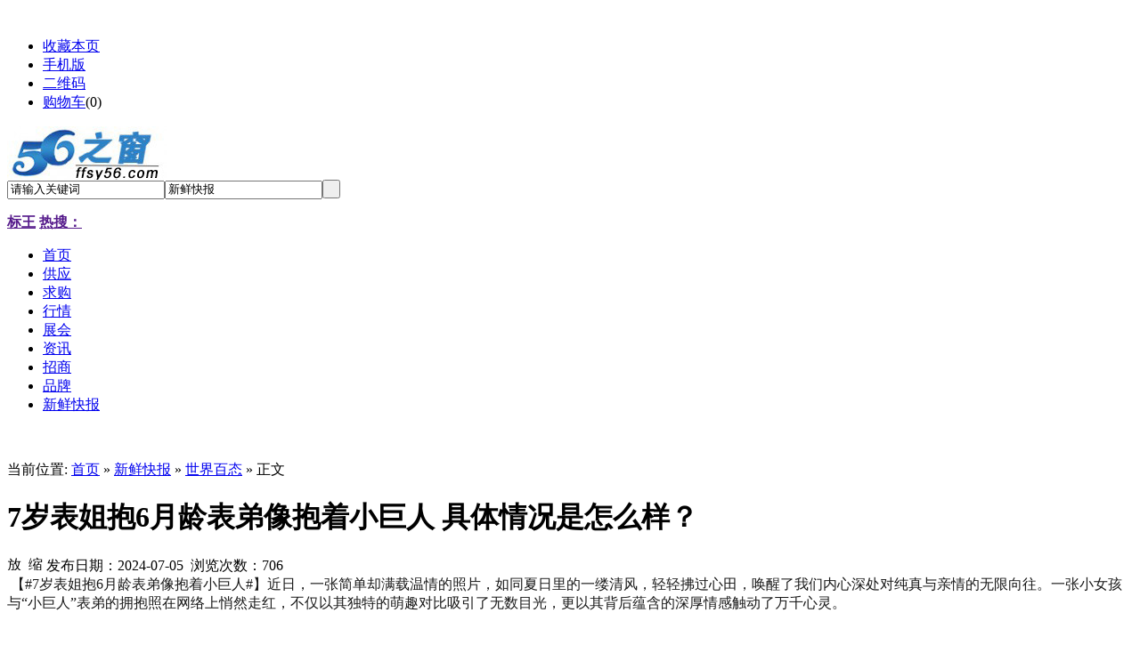

--- FILE ---
content_type: text/html;charset=UTF-8
request_url: http://toutiao.wlchinahf.com/wlzc800103.html
body_size: 8342
content:
﻿<!DOCTYPE html PUBLIC "-//W3C//DTD XHTML 1.0 Transitional//EN" "http://www.w3.org/TR/xhtml1/DTD/xhtml1-transitional.dtd">
<html xmlns="http://www.w3.org/1999/xhtml">
<head>
<meta http-equiv="Content-Type" content="text/html;charset=UTF-8"/>
<title>7岁表姐抱6月龄表弟像抱着小巨人 具体情况是怎么样？_世界百态_56之窗新鲜快报网</title>
<meta name="keywords" content="7岁表姐抱6月龄表弟像抱着小巨人 具体情况是怎么样？"/>
<meta name="description" content="【7岁表姐抱6月龄表弟像抱着小巨人 具体情况是怎么样？】近日，一张简单却满载温情的照片，如同夏日里的一缕清风，轻轻拂过心田，唤醒了我们内心深处对纯真与亲情的无限向往。"/>
<meta http-equiv="mobile-agent" content="format=html5;url=http://m.ffsy56.com/25-0-800103-1.html">
<meta name="generator" content="56之窗网 - www.ffsy56.com"/>
<link rel="shortcut icon" type="image/x-icon" href="http://wlchinahf.com/favicon.ico"/>
<link rel="bookmark" type="image/x-icon" href="http://wlchinahf.com/favicon.ico"/>
<link rel="archives" title="56之窗网" href="http://wlchinahf.com/archiver/"/>
<link rel="stylesheet" type="text/css" href="http://wlchinahf.com/skin/default/style.css"/>
<link rel="stylesheet" type="text/css" href="http://wlchinahf.com/skin/default/article.css"/><!--[if lte IE 6]>
<link rel="stylesheet" type="text/css" href="http://wlchinahf.com/skin/default/ie6.css"/>
<![endif]-->
<script type="text/javascript">window.onerror=function(){return true;}</script><script type="text/javascript" src="http://wlchinahf.com/lang/zh-cn/lang.js"></script>
<script type="text/javascript" src="http://wlchinahf.com/file/script/config.js"></script>
<script type="text/javascript" src="http://wlchinahf.com/file/script/jquery.js"></script>
<script type="text/javascript" src="http://wlchinahf.com/file/script/common.js"></script>
<script type="text/javascript" src="http://wlchinahf.com/file/script/page.js"></script>
<script type="text/javascript" src="http://wlchinahf.com/file/script/jquery.lazyload.js"></script><script type="text/javascript">
GoMobile('http://m.ffsy56.com/25-0-800103-1.html');
var searchid = 25;
</script>
<script type="application/ld+json"> {
       "@context": "https://zhanzhang.baidu.com/contexts/cambrian.jsonld",
       "@id": "http://toutiao.wlchinahf.com/wlzc800103.html",
       "title":"7岁表姐抱6月龄表弟像抱着小巨人 具体情况是怎么样？_世界百态_56之窗新鲜快报网",
       "images": ["http://www.shop.ffsy56.com/file/upload/202407/05/161710171.png"],
 
       "description": "近日，一张简单却满载温情的照片，如同夏日里的一缕清风，轻轻拂过心田，唤醒了我们内心深处对纯真与亲情的无限向往。",
       "pubDate": "2024-07-05T16:17:10",
       "isOriginal": "0"
}</script>
</head>
<body>
<script>
(function(){
    var bp = document.createElement('script');
    var curProtocol = window.location.protocol.split(':')[0];
    if (curProtocol === 'https') {
        bp.src = 'https://zz.bdstatic.com/linksubmit/push.js';
    }
    else {
        bp.src = 'http://push.zhanzhang.baidu.com/push.js';
    }
    var s = document.getElementsByTagName("script")[0];
    s.parentNode.insertBefore(bp, s);
})();
</script>
<div class="head" id="head">
<div class="head_m">
<div class="f_r" id="destoon_member"></div>
<div class="head_l">
<ul>
<li class="h_fav"><script type="text/javascript">addFav('收藏本页');</script></li>
<li class="h_mobile"><a href="http://m.ffsy56.com/mobile.php">手机版</a> </li><li class="h_qrcode"><a href="javascript:Dqrcode();">二维码</a> </li><li class="h_cart"><a href="http://wlchinahf.com/mall/cart.php" rel="nofollow">购物车</a>(<span class="head_t" id="destoon_cart">0</span>)</li></ul>
</div>
</div>
</div>
<div id="destoon_qrcode" style="display:none;"></div><div class="m head_s" id="destoon_space"></div>
<div class="m"><div id="search_tips" style="display:none;"></div></div>
<div class="m">
<div id="search_module" style="display:none;" onmouseout="Dh('search_module');" onmouseover="Ds('search_module');">
<a href="javascript:void(0);" onclick="setModule('5','供应')">供应</a><a href="javascript:void(0);" onclick="setModule('6','求购')">求购</a><a href="javascript:void(0);" onclick="setModule('7','行情')">行情</a><a href="javascript:void(0);" onclick="setModule('8','展会')">展会</a><a href="javascript:void(0);" onclick="setModule('21','资讯')">资讯</a><a href="javascript:void(0);" onclick="setModule('22','招商')">招商</a><a href="javascript:void(0);" onclick="setModule('13','品牌')">品牌</a><a href="javascript:void(0);" onclick="setModule('25','新鲜快报')">新鲜快报</a></div>
</div>
<div class="m">
<div class="logo f_l"><a href="http://wlchinahf.com/"><img src="http://www.shop.ffsy56.com/file/upload/202410/05/210417281.jpg" alt="56之窗网"/></a></div>
<form id="destoon_search" action="http://toutiao.wlchinahf.com/search.php" onsubmit="return Dsearch(1);">
<input type="hidden" name="moduleid" value="25" id="destoon_moduleid"/>
<input type="hidden" name="spread" value="0" id="destoon_spread"/>
<div class="head_search" onmouseover="this.className='head_search_on';" onmouseout="this.className='head_search';">
<div>
<input name="kw" id="destoon_kw" type="text" class="search_i" value="请输入关键词" onfocus="if(this.value=='请输入关键词') this.value='';" onkeyup="STip(this.value);" autocomplete="off" x-webkit-speech speech/><input type="text" id="destoon_select" class="search_m" value="新鲜快报" readonly onfocus="this.blur();" onclick="$('#search_module').fadeIn('fast');"/><input type="submit" value=" " class="search_s"/>
</div>
</div>
</form>
<div class="head_search_kw f_l"><a href="" onclick="Dsearch_top();return false;"><strong>标王</strong></a> 
<a href="" onclick="Dsearch_adv();return false;"><strong>热搜：</strong></a>
<span id="destoon_word"></span></div>
</div>
<div class="m">
<div class="menu">
<ul><li><a href="http://wlchinahf.com/"><span>首页</span></a></li><li><a href="http://wlchinahf.com/sell/"><span>供应</span></a></li><li><a href="http://wlchinahf.com/buy/"><span>求购</span></a></li><li><a href="http://hangqing.ffsy56.com/"><span>行情</span></a></li><li><a href="http://wlchinahf.com/exhibit/"><span>展会</span></a></li><li><a href="http://hot.ffsy56.com/"><span>资讯</span></a></li><li><a href="http://zhaoshang.ffsy56.com/"><span>招商</span></a></li><li><a href="http://wlchinahf.com/brand/"><span>品牌</span></a></li><li class="menuon"><a href="http://toutiao.wlchinahf.com/"><span>新鲜快报</span></a></li></ul>
</div>
</div>
<div class="m b10"> </div><script type="text/javascript">var module_id= 25,item_id=800103,content_id='content',img_max_width=550;</script>
<div class="m">
<div class="b10"> </div>
<div class="m_l f_l">
<div class="left_box">
<div class="pos">当前位置: <a href="http://wlchinahf.com/">首页</a> » <a href="http://toutiao.wlchinahf.com/">新鲜快报</a> » <a href="http://toutiao.wlchinahf.com/list/3959/">世界百态</a> » 正文</div>
<h1 class="title" id="title">7岁表姐抱6月龄表弟像抱着小巨人 具体情况是怎么样？</h1>
<div class="info"><span class="f_r"><img src="http://wlchinahf.com/skin/default/image/zoomin.gif" width="16" height="16" alt="放大字体" class="c_p" onclick="fontZoom('+', 'article');"/>  <img src="http://wlchinahf.com/skin/default/image/zoomout.gif" width="16" height="16"  alt="缩小字体" class="c_p" onclick="fontZoom('-', 'article');"/></span>
发布日期：2024-07-05  浏览次数：<span id="hits">706</span>  
</div>

<div id="content">
<div class="content" id="article">&nbsp;<span style="color: rgb(25, 25, 25); font-size: 16px; text-indent: 2em;">【#7岁表姐抱6月龄表弟像抱着小巨人#】近日，一张简单却满载温情的照片，如同夏日里的一缕清风，轻轻拂过心田，唤醒了我们内心深处对纯真与亲情的无限向往。一张小女孩与&ldquo;小巨人&rdquo;表弟的拥抱照在网络上悄然走红，不仅以其独特的萌趣对比吸引了无数目光，更以其背后蕴含的深厚情感触动了万千心灵。</span>
<p class="ql-align-center" pingfang="" text-indent:="" style="border: 0px; font-size: 16px; margin: 0.63em 0px 1.8em; padding: 0px; counter-reset: list-1 0 list-2 0 list-3 0 list-4 0 list-5 0 list-6 0 list-7 0 list-8 0 list-9 0; text-align: center; color: rgb(25, 25, 25);"><img max-width="600" src="http://wlchinahf.com/skin/default/image/lazy.gif" class="lazy" original="http://www.shop.ffsy56.com/file/upload/202407/05/152539811.png" alt="" style="border: 0px; margin: 10px auto 0px; padding: 0px; display: block; height: auto; max-width: 100%;" /></p>
<p style="text-indent: 0px; border: 0px; margin: 0.63em 0px 1.8em; padding: 0px; counter-reset: list-1 0 list-2 0 list-3 0 list-4 0 list-5 0 list-6 0 list-7 0 list-8 0 list-9 0; text-align: center;"><font color="#191919" face="PingFang SC, Arial, 微软雅黑, 宋体, simsun, sans-serif"><span style="font-size: 16px;">7岁表姐抱6月龄表弟像抱着小巨人</span></font></p>
<p style="text-indent: 0px; border: 0px; margin: 0.63em 0px 1.8em; padding: 0px; counter-reset: list-1 0 list-2 0 list-3 0 list-4 0 list-5 0 list-6 0 list-7 0 list-8 0 list-9 0;"><font color="#191919" face="PingFang SC, Arial, 微软雅黑, 宋体, simsun, sans-serif"><span style="font-size: 16px;">故事的主角，是一位年仅7岁半的小女孩，她以小小的身躯，展现出了大大的勇气与温柔。在她的怀抱中，是她那看似&ldquo;小巨人&rdquo;般的表弟&mdash;&mdash;王女士的儿子，两人的体型差异在镜头下被赋予了别样的意义，仿佛是童话世界中的一幕，温馨而又充满乐趣。</span></font></p>
<p class="ql-align-center" pingfang="" text-indent:="" style="border: 0px; font-size: 16px; margin: 0.63em 0px 1.8em; padding: 0px; counter-reset: list-1 0 list-2 0 list-3 0 list-4 0 list-5 0 list-6 0 list-7 0 list-8 0 list-9 0; text-align: center; color: rgb(25, 25, 25);"><img max-width="600" src="http://wlchinahf.com/skin/default/image/lazy.gif" class="lazy" original="http://www.shop.ffsy56.com/file/upload/202407/05/152539111.png" alt="" style="border: 0px; margin: 10px auto 0px; padding: 0px; display: block; height: auto; max-width: 100%;" /></p>
<p style="text-indent: 0px; border: 0px; margin: 0.63em 0px 1.8em; padding: 0px; counter-reset: list-1 0 list-2 0 list-3 0 list-4 0 list-5 0 list-6 0 list-7 0 list-8 0 list-9 0; text-align: center;"><font color="#191919" face="PingFang SC, Arial, 微软雅黑, 宋体, simsun, sans-serif"><span style="font-size: 16px;">7岁表姐抱6月龄表弟像抱着小巨人</span></font></p>
<p style="text-indent: 0px; border: 0px; margin: 0.63em 0px 1.8em; padding: 0px; counter-reset: list-1 0 list-2 0 list-3 0 list-4 0 list-5 0 list-6 0 list-7 0 list-8 0 list-9 0;"><font color="#191919" face="PingFang SC, Arial, 微软雅黑, 宋体, simsun, sans-serif"><span style="font-size: 16px;">这不仅仅是一个关于身高差距的趣谈，更是关于亲情与陪伴的深刻诠释。小女孩那紧紧环抱的双臂，传递的是对表弟无条件的接纳与爱护，是孩童世界里最纯粹的情感表达。而表弟那圆嘟嘟的脸庞上洋溢的笑容，则是对这份爱的最好回应，两颗幼小的心灵，在彼此的拥抱中找到了最坚实的依靠。</span></font></p>
<p class="ql-align-center" pingfang="" text-indent:="" style="border: 0px; font-size: 16px; margin: 0.63em 0px 1.8em; padding: 0px; counter-reset: list-1 0 list-2 0 list-3 0 list-4 0 list-5 0 list-6 0 list-7 0 list-8 0 list-9 0; text-align: center; color: rgb(25, 25, 25);"><img max-width="600" src="http://wlchinahf.com/skin/default/image/lazy.gif" class="lazy" original="http://www.shop.ffsy56.com/file/upload/202407/05/152539131.png" alt="" style="border: 0px; margin: 10px auto 0px; padding: 0px; display: block; height: auto; max-width: 100%;" /></p>
<p style="text-indent: 0px; border: 0px; margin: 0.63em 0px 1.8em; padding: 0px; counter-reset: list-1 0 list-2 0 list-3 0 list-4 0 list-5 0 list-6 0 list-7 0 list-8 0 list-9 0; text-align: center;"><font color="#191919" face="PingFang SC, Arial, 微软雅黑, 宋体, simsun, sans-serif"><span style="font-size: 16px;">7岁表姐抱6月龄表弟像抱着小巨人</span></font></p>
<p style="text-indent: 0px; border: 0px; margin: 0.63em 0px 1.8em; padding: 0px; counter-reset: list-1 0 list-2 0 list-3 0 list-4 0 list-5 0 list-6 0 list-7 0 list-8 0 list-9 0;"><font color="#191919" face="PingFang SC, Arial, 微软雅黑, 宋体, simsun, sans-serif"><span style="font-size: 16px;">拍摄者王女士在分享这张照片时，字里行间透露着对这份亲情的珍视与感慨。她未曾料到，这样一个平凡的家庭瞬间，竟能触动如此多人的心弦。但正是这份不经意间的美好，让我们看到了亲情的力量，感受到了成长路上那份不可或缺的温暖与陪伴。</span></font></p>
<p pingfang="" text-indent:="" style="border: 0px; font-size: 16px; margin: 0.63em 0px 1.8em; padding: 0px; counter-reset: list-1 0 list-2 0 list-3 0 list-4 0 list-5 0 list-6 0 list-7 0 list-8 0 list-9 0; color: rgb(25, 25, 25);">这张萌趣对比照，如同一面镜子，映照出孩子们天真无邪的笑容，也映照出我们内心深处对简单幸福的渴望。它提醒我们，在这个纷繁复杂的世界中，不妨放慢脚步，多一份关注与陪伴，让爱与温暖成为我们生活中最亮丽的风景线。</p>
<p pingfang="" text-indent:="" style="border: 0px; font-size: 16px; margin: 0.63em 0px 1.8em; padding: 0px; counter-reset: list-1 0 list-2 0 list-3 0 list-4 0 list-5 0 list-6 0 list-7 0 list-8 0 list-9 0; color: rgb(25, 25, 25);">让我们一同铭记这份纯真的美好，珍惜与家人共度的每一刻，让爱与亲情在生活的点滴中绽放，温暖彼此，照亮前行的道路。<br />
（来源：搜狐网）</p>
<div>&nbsp;</div></div>
</div>
<div class="b10 c_b"> </div>

<br/>
　　<strong bdsfid="167">以上就是【7岁表姐抱6月龄表弟像抱着小巨人 具体情况是怎么样？】全部内容，更多新鲜快报请关注56之窗网。</strong>
<div class="b10"> </div>
<div style="width:600px; margin:0 auto;"><script type="text/javascript" src="http://www.ffsy56.com/file/script/bdfx.js"></script></div><br/>
<center>本文地址:<a href="http://toutiao.wlchinahf.com/wlzc800103.html" target="_blank">http://toutiao.wlchinahf.com/wlzc800103.html</a>  </center><br/>
<br/>

<div style=" width:646px; padding:10px; border:solid #e1e1e1 1px; background:#f1f1f1; font-size:12px;">版权与免责声明：以上所展示的信息由网友自行发布，内容的真实性、准确性和合法性由发布者负责。56之窗网对此不承担任何直接责任及连带责任，56之窗网仅提供信息存储空间服务。任何单位或个人如对以上内容有权利主张（包括但不限于侵犯著作权、商业信誉等），请与我们联系并出示相关证据，我们将按国家相关法规即时移除。</div>
<div class="np"  style="display:none;">
<ul>
<li><strong>下一篇：</strong><a href="http://toutiao.wlchinahf.com/wlzc800104.html" title="决口宽约220米 直击封堵合龙 具体情况是怎么样？">决口宽约220米 直击封堵合龙 具体情况是怎么样？</a>
</li>
<li><strong>上一篇：</strong><a href="http://toutiao.wlchinahf.com/wlzc800102.html" title="女儿获第一笔工资给爸妈分红6666元 具体什么情况？">女儿获第一笔工资给爸妈分红6666元 具体什么情况？</a>
</li>
</ul>
</div>
</div>
</div>
<div class="m_n f_l"> </div>
<div class="m_r f_l">
<div class="box_head"><div><strong>推荐图文</strong></div></div>
<div class="box_body thumb"><table width="100%">
<tr align="center"><td width="50%" valign="top"><a href="http://toutiao.wlchinahf.com/wlzc800103.html"><img src="http://www.shop.ffsy56.com/file/upload/202407/05/161710171.png" width="120" height="90" alt="7岁表姐抱6月龄表弟像抱着小巨人 具体情况是怎么样？"/></a>
<ul><li><a href="http://toutiao.wlchinahf.com/wlzc800103.html" title="7岁表姐抱6月龄表弟像抱着小巨人 具体情况是怎么样？">7岁表姐抱6月龄表弟像</a></li></ul></td>
<td width="50%" valign="top"><a href="http://toutiao.wlchinahf.com/wlzc800025.html"><img src="http://www.shop.ffsy56.com/file/upload/202404/27/150506271.jpg" width="120" height="90" alt="微信发文件3小时内可撤回 具体情况是怎么样？"/></a>
<ul><li><a href="http://toutiao.wlchinahf.com/wlzc800025.html" title="微信发文件3小时内可撤回 具体情况是怎么样？">微信发文件3小时内可</a></li></ul></td>
</tr><tr align="center"><td width="50%" valign="top"><a href="http://toutiao.wlchinahf.com/wlzc800012.html"><img src="http://www.shop.ffsy56.com/file/upload/202404/21/171549491.jpg" width="120" height="90" alt="烧饼摊主被城管查扣 现场免费送饼 具体情况是怎么样？？"/></a>
<ul><li><a href="http://toutiao.wlchinahf.com/wlzc800012.html" title="烧饼摊主被城管查扣 现场免费送饼 具体情况是怎么样？？">烧饼摊主被城管查扣 </a></li></ul></td>
<td width="50%" valign="top"><a href="http://toutiao.wlchinahf.com/wlzc799970.html"><img src="http://ffsy56.com/file/upload/202404/06/220635611.jpg" width="120" height="90" alt="伊朗或发动重大袭击 美国高度戒备 具体情况是怎么样？（图）"/></a>
<ul><li><a href="http://toutiao.wlchinahf.com/wlzc799970.html" title="伊朗或发动重大袭击 美国高度戒备 具体情况是怎么样？（图）">伊朗或发动重大袭击 </a></li></ul></td>
</tr></table>
</div>
<div class="b10"> </div>
<div class="box_head"><div><strong>推荐新鲜快报</strong></div></div>
<div class="box_body li_dot"><ul>
<li><a href="http://toutiao.wlchinahf.com/wlzc800138.html" title="17级以上!摩羯风力已爆表 具体情况是怎么样？">17级以上!摩羯风力已爆表 具体情况是怎么样？</a></li>
<li><a href="http://toutiao.wlchinahf.com/wlzc800134.html" title="游客呼吁山西一定要接住泼天的富贵 具体情况是怎么样？">游客呼吁山西一定要接住泼天的富贵 具体情况是怎么样？</a></li>
<li><a href="http://toutiao.wlchinahf.com/wlzc800125.html" title="全红婵你真牛啊真狠啊 事情始末！">全红婵你真牛啊真狠啊 事情始末！</a></li>
<li><a href="http://toutiao.wlchinahf.com/wlzc800122.html" title="巴黎奥运赞助商撤资跑路 具体情况是怎么样？">巴黎奥运赞助商撤资跑路 具体情况是怎么样？</a></li>
<li><a href="http://toutiao.wlchinahf.com/wlzc800121.html" title="女子双人3米板中国无悬念夺金 具体情况是怎么样？">女子双人3米板中国无悬念夺金 具体情况是怎么样？</a></li>
<li><a href="http://toutiao.wlchinahf.com/wlzc800116.html" title="北极圈气温将升至29℃ 具体情况是怎么样？">北极圈气温将升至29℃ 具体情况是怎么样？</a></li>
<li><a href="http://toutiao.wlchinahf.com/wlzc800111.html" title="印度天价婚礼被指极度奢华 具体情况是怎么样？">印度天价婚礼被指极度奢华 具体情况是怎么样？</a></li>
<li><a href="http://toutiao.wlchinahf.com/wlzc800110.html" title="西班牙2比1英格兰斩获欧洲杯冠军 具体情况是怎么样？">西班牙2比1英格兰斩获欧洲杯冠军 具体情况是怎么样？</a></li>
<li><a href="http://toutiao.wlchinahf.com/wlzc800107.html" title="亚洲首富儿子婚礼预计花费43.5亿元 具体情况是怎么样？">亚洲首富儿子婚礼预计花费43.5亿元 具体情况是怎么样？</a></li>
<li><a href="http://toutiao.wlchinahf.com/wlzc800101.html" title="湖南平江县内涝水位逼近红绿灯 具体情况是怎么样？">湖南平江县内涝水位逼近红绿灯 具体情况是怎么样？</a></li>
</ul>
</div>
<div class="b10"> </div>
<div class="box_head"><div><strong>点击排行</strong></div></div>
<div class="box_body">
<div class="rank_list"><ul>
</ul>
</div>
</div>
</div>
</div>
<script type="text/javascript" src="http://wlchinahf.com/file/script/content.js"></script>﻿<div class="mm">
<div class="footnews">
<div id="copyright">Copyright(c)56之窗网  版权所有&nbsp;&nbsp;<a style="color:#ffffff" href="http://toutiao.wlchinahf.com/sitemaps.xml" rel="nofollow" bdsfid="261">SiteMap</a>&nbsp;&nbsp;<a style="color:#ffffff" href="http://toutiao.wlchinahf.com/sitemaps.php" rel="nofollow" bdsfid="262">top新鲜快报</a></div>
<div class="px11">新闻投稿、广告联系客服QQ：3442875907<a target="_blank" href="http://wpa.qq.com/msgrd?v=3&uin=3442875907&site=qq&menu=yes"><img border="0" src="http://wpa.qq.com/pa?p=2:3442875907:41" alt="点击这里给我发消息" title="点击这里给我发消息"/></a></div>
<div id="copyright"><a href="http://beian.miit.gov.cn" target="_blank" rel="nofollow">粤ICP备12009902号</a><script type="text/javascript">document.write(unescape("%3Cspan id='cnzz_stat_icon_1278854722'%3E%3C/span%3E%3Cscript src='https://s9.cnzz.com/z_stat.php%3Fid%3D1278854722%26show%3Dpic' type='text/javascript'%3E%3C/script%3E"));</script></div>

</div>
</div>
<div class="back2top"><a href="javascript:void(0);" title="返回顶部"> </a></div>
<script type="text/javascript">
$(function(){$("img").lazyload();});</script>
</body>
</html>

--- FILE ---
content_type: application/x-javascript
request_url: http://www.ffsy56.com/file/script/bdfx.js
body_size: 777
content:
document.writeln("<div class=\"bdsharebuttonbox\"><a href=\"#\" class=\"bds_more\" data-cmd=\"more\"></a><a href=\"#\" class=\"bds_qzone\" data-cmd=\"qzone\" title=\"������QQ�ռ�\"></a><a href=\"#\" class=\"bds_tsina\" data-cmd=\"tsina\" title=\"����������΢��\"></a><a href=\"#\" class=\"bds_tqq\" data-cmd=\"tqq\" title=\"��������Ѷ΢��\"></a><a href=\"#\" class=\"bds_renren\" data-cmd=\"renren\" title=\"������������\"></a><a href=\"#\" class=\"bds_weixin\" data-cmd=\"weixin\" title=\"������΢��\"></a><a href=\"#\" class=\"bds_bdysc\" data-cmd=\"bdysc\" title=\"�������ٶ����ղ�\"></a><a href=\"#\" class=\"bds_kaixin001\" data-cmd=\"kaixin001\" title=\"������������\"></a><a href=\"#\" class=\"bds_tqf\" data-cmd=\"tqf\" title=\"��������Ѷ����\"></a><a href=\"#\" class=\"bds_douban\" data-cmd=\"douban\" title=\"������������\"></a><a href=\"#\" class=\"bds_sqq\" data-cmd=\"sqq\" title=\"������QQ����\"></a><a href=\"#\" class=\"bds_tieba\" data-cmd=\"tieba\" title=\"�������ٶ�����\"></a></div>");
document.writeln("<script>window._bd_share_config={\"common\":{\"bdSnsKey\":{},\"bdText\":\"\",\"bdMini\":\"2\",\"bdMiniList\":false,\"bdPic\":\"\",\"bdStyle\":\"1\",\"bdSize\":\"32\"},\"share\":{}};with(document)0[(getElementsByTagName(\'head\')[0]||body).appendChild(createElement(\'script\')).src=\'http://bdimg.share.baidu.com/static/api/js/share.js?v=89860593.js?cdnversion=\'+~(-new Date()/36e5)];</script>");

--- FILE ---
content_type: application/javascript
request_url: http://wlchinahf.com/file/script/config.js
body_size: 234
content:
var DTPath = "http://wlchinahf.com/";var SKPath = "http://wlchinahf.com/skin/default/";var MEPath = "http://wy.ffsy56.com/";var DTEditor = "fckeditor";var CKDomain = ".wlchinahf.com";var CKPath = "/";var CKPrex = "Dps_";